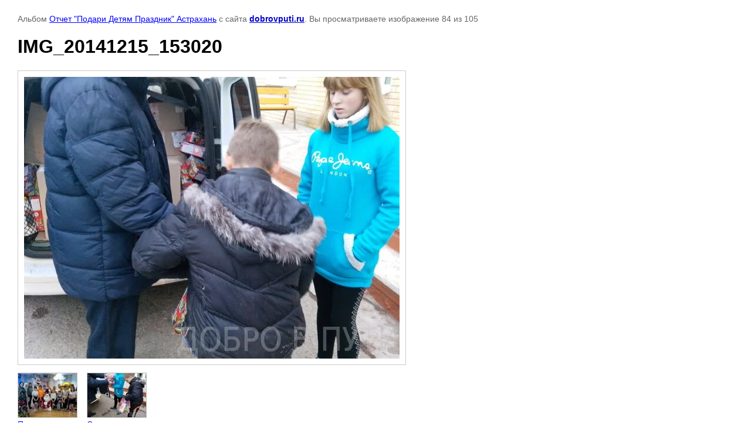

--- FILE ---
content_type: text/html; charset=utf-8
request_url: http://dobrovputi.ru/fotogalleray/photo/img-20141215-153020
body_size: 2733
content:

								

	

	
	<!DOCTYPE html>
	<html>
	<head>
		<title>IMG_20141215_153020</title>
		<meta name="description" content="IMG_20141215_153020">
		<meta name="keywords" content="IMG_20141215_153020">
		<meta name="robots" content="all"/>
		<meta name="revisit-after" content="31 days">
		<meta http-equiv="Content-Type" content="text/html; charset=UTF-8">
		<meta name="viewport" content="width=device-width, initial-scale=1.0, maximum-scale=1.0, user-scalable=no">
		<style type="text/css">
			
			body, td, div { font-size:14px; font-family:arial; background-color: white; margin: 0px 0px; } 
			p { color: #666; } 
			body { padding: 10px 30px; } 
			a { color: blue; }
			a.back { font-weight: bold; color: #0000cc; text-decoration: underline; } 
			img { border: 1px solid #c0c0c0; } 
			div { width: auto/*700px*/; display: inline-block; max-width: 100%;}
			h1 { font-size: 32px; } 
			.gallery2_album_photo_nav {margin: 10px 0;}
			.gallery2_album_photo_nav a{display: inline-block;}
			.gallery2MediumImage {padding: 10px; border: 1px solid #ccc; box-sizing: border-box; height: auto; max-width: 100%;}
			
		</style>
	 </head>
	 <body>
	 		 			<p>
			Альбом <a href="/fotogalleray/album/otchet-podari-detyam-praznik-astrahan" name="gallery">Отчет "Подари Детям Праздник" Астрахань</a> с сайта <a class="back" href="http://dobrovputi.ru/">dobrovputi.ru</a>.
			Вы просматриваете изображение 84 из 105
		</p>
		<h1>IMG_20141215_153020</h1>
				<div>
		<img alt="IMG_20141215_153020" src="/thumb/2/ojGJ9iFxdKdEtauTH-YfSA/640r480/d/IMG__20141215__153020.jpg" class="gallery2MediumImage" />
		</div><br>
		<div class="gallery2_album_photo_nav">
				<a href="/fotogalleray/photo/img-20141215-143944">
			<img src="/thumb/2/yQ-nCDzQpseunh7zZTVqAA/100r100/d/IMG__20141215__143944.jpg" /><br />
			Предыдущее
		</a>
				&nbsp;&nbsp;
				<a href="/fotogalleray/photo/img-20141215-153026">
			<img src="/thumb/2/xeV31FzeWO6KnsDAesN1Mg/100r100/d/IMG__20141215__153026.jpg" /><br />
			Следующее
		</a>
				</div>
		<p>&copy; dobrovputi.ru</p>
		<br clear="all">
		<!-- Rating@Mail.ru counter -->
<script type="text/javascript">//<![CDATA[
(function(w,n,d,r,s){d.write('<a href="http://top.mail.ru/jump?from=2352406"><img src="'+
('https:'==d.location.protocol?'https:':'http:')+'//top-fwz1.mail.ru/counter?id=2352406;t=69;js=13'+
((r=d.referrer)?';r='+escape(r):'')+((s=w.screen)?';s='+s.width+'*'+s.height:'')+';_='+Math.random()+
'" style="border:0;" height="31" width="38" alt="Рейтинг@Mail.ru" /><\/a>');})(window,navigator,document);//]]>
</script><noscript><a href="http://top.mail.ru/jump?from=2352406">
<img src="//top-fwz1.mail.ru/counter?id=2352406;t=69;js=na" style="border:0;"
height="31" width="38" alt="Рейтинг@Mail.ru" /></a></noscript>
<!-- //Rating@Mail.ru counter -->


<!--LiveInternet counter--><script type="text/javascript"><!--
document.write("<a href='http://www.liveinternet.ru/click' "+
"target=_blank><img src='//counter.yadro.ru/hit?t17.3;r"+
escape(document.referrer)+((typeof(screen)=="undefined")?"":
";s"+screen.width+"*"+screen.height+"*"+(screen.colorDepth?
screen.colorDepth:screen.pixelDepth))+";u"+escape(document.URL)+
";"+Math.random()+
"' alt='' title='LiveInternet: показано число просмотров за 24"+
" часа, посетителей за 24 часа и за сегодня' "+
"border='0' width='88' height='31'><\/a>")
//--></script><!--/LiveInternet--><div style='position:relative; width: 88px; height: 31px;'>
<div style='position:absolute; z-index:10;'>
<div id='links_darii' style='display:none; position:absolute; left:88px; width:560px; height: 31px; z-index:9999; padding-left:23px; padding-top:10px; background:url(http://www.darii.ru/images/info_ground.png) right top no-repeat;'><p style="font-size:12px !important; color:#666666 !important;">Сервис <a style="color:#3399ff !important; font-size:12px !important;" href='http://www.darii.ru' target="_blank">украшения сайтов "Дари!</a> разработан компанией Exiterra - создание и продвижение сайтов.</p></div>
<a id='informer_darii' href = 'http://www.darii.ru' target="_blank"></a>
</div>
</div>
<script type='text/javascript' defer='defer' src='http://www.darii.ru/user_scripts/1416844644_info_code.js'></script> 
<script type='text/javascript' defer='defer' src='http://www.darii.ru/js/scripts/user_scripts.js'></script> 
<script type='text/javascript' defer='defer' src='http://www.darii.ru/user_scripts/1416844644.js'></script><div style='position:relative; width: 88px; height: 31px;'>
<div style='position:absolute; z-index:10;'>
<div id='links_darii' style='display:none; position:absolute; left:88px; width:560px; height: 31px; z-index:9999; padding-
ssnowCollect = 0; 
sfollowMouse = 1; 
sflakeBottom = 0; 
susePNG = 1; 
sflakeTypes = 5; 
sflakeWidth = 15; 
sflakeHeight = 15; 
</script> 
<script type="text/javascript" src="http://mvcreative.ru/example/6/2/snow.js"></script>
<!--__INFO2026-01-23 00:47:03INFO__-->

	
<!-- assets.bottom -->
<!-- </noscript></script></style> -->
<script src="/my/s3/js/site.min.js?1769082895" ></script>
<script >/*<![CDATA[*/
var megacounter_key="2e6f1938565a9b29706c9a800a26a267";
(function(d){
    var s = d.createElement("script");
    s.src = "//counter.megagroup.ru/loader.js?"+new Date().getTime();
    s.async = true;
    d.getElementsByTagName("head")[0].appendChild(s);
})(document);
/*]]>*/</script>
<script >/*<![CDATA[*/
$ite.start({"sid":608047,"vid":609769,"aid":667195,"stid":4,"cp":21,"active":true,"domain":"dobrovputi.ru","lang":"ru","trusted":false,"debug":false,"captcha":3});
/*]]>*/</script>
<!-- /assets.bottom -->
</body>
	</html>
